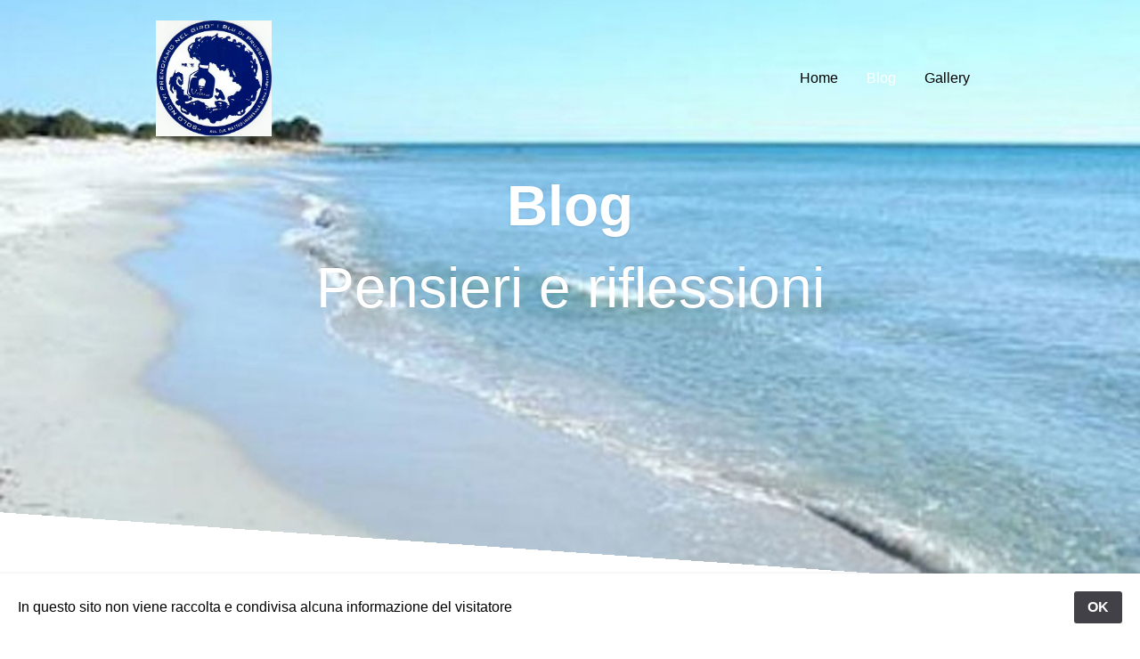

--- FILE ---
content_type: text/html
request_url: https://www.ibludiprussia.it/blog/files/archive-october-2018.html
body_size: 2421
content:
<!DOCTYPE html>
<html xmlns="http://www.w3.org/1999/xhtml" lang="it">

<head>

	<meta charset="utf-8" />
	<meta name="viewport" content="width=device-width, initial-scale=1.0, maximum-scale=1.0, user-scalable=0" />
	
<meta http-equiv="Content-Type" content="text/html; charset=utf-8" />
		<meta name="referrer" content="same-origin" />
		<meta name="robots" content="index, follow" />
		<meta name="generator" content="RapidWeaver" />
		<link rel="apple-touch-icon" sizes="180x180" href="https://ibludiprussia.it/resources/logo_ibludiprussia-180.png" />
<link rel="apple-touch-icon" sizes="167x167" href="https://ibludiprussia.it/resources/medium.png" />
<link rel="icon" type="image/png" href="https://ibludiprussia.it/resources/favicon_large.png" sizes="64x64" />
<link rel="icon" type="image/png" href="https://ibludiprussia.it/resources/favicon_medium.png" sizes="32x32" />
<link rel="apple-touch-icon" sizes="152x152" href="https://ibludiprussia.it/resources/small.png" />
<link rel="icon" type="image/png" href="https://ibludiprussia.it/resources/favicon_small.png" sizes="16x16" />

	<meta name="twitter:card" content="summary">
	<meta name="twitter:title" content="Archives for October 2018 | Blog | Benvenuti">
	<meta name="twitter:image" content="http://www.ibludiprussia.it/resources/lido_signorino_2014.jpg">
	<meta name="twitter:url" content="http:/www.ibludiprussia.it/blog/files/archive-october-2018.html">
	<meta property="og:type" content="website">
	<meta property="og:site_name" content="Benvenuti">
	<meta property="og:title" content="Archives for October 2018 | Blog | Benvenuti">
	<meta property="og:image" content="http://www.ibludiprussia.it/resources/lido_signorino_2014.jpg">
	<meta property="og:url" content="http:/www.ibludiprussia.it/blog/files/archive-october-2018.html">
	

	<title>Archives for October 2018 | Blog | Benvenuti</title>
	<link rel="stylesheet" type="text/css" media="all" href="../../rw_common/themes/Future/consolidated-1.css?rwcache=597403278" />
		
	
	   <link rel="alternate" type="application/rss+xml" title="My RSS Feed" href="http://www.ibludiprussia.it/blog/files/feed.xml" />
<script type="text/javascript" async src="http://www.ibludiprussia.it/blog/files/meta.js"></script>

</head>

<!-- This page was created with RapidWeaver from Realmac Software. http://www.realmacsoftware.com -->

<body>
	<nav class="navbar navbar-expand-lg">
		<div class="container">
			<a class="navbar-brand" href="http://www.ibludiprussia.it/"><img src="../../rw_common/images/logo_ibludiprussia.jpg" width="384" height="385" alt="Solo noi vi prendiamo nel giro - i Blu di Prussia"/> <span class="navbar-title">Blog</span></a>
			<button class="navbar-toggler" type="button" data-toggle="collapse" data-target="#navbarNav" aria-controls="navbarNav" aria-expanded="false"
			 aria-label="Toggle navigation">
				<span class="navbar-toggler-icon"></span>
			</button>
			<div class="collapse navbar-collapse" id="navbarNav">
				<ul class="navbar-nav ml-auto"><li class="nav-item"><a href="../../" rel="" class="nav-link">Home</a></li><li class="nav-item active"><a href="../" rel="" class="nav-link">Blog</a></li><li class="nav-item"><a href="../../photos/" rel="" class="nav-link">Gallery</a></li></ul>
			</div>
		</div>
	</nav>

	<header class="hero" id="hero">
        <div class="hero-background"></div>
		<div class="hero-overlay"></div>
		<h1 class="hero-title">
			Blog
			<em>Pensieri e riflessioni</em>
		</h1>
	</header>

	<div class="content">
		<section class="main" style="position: relative;">
			<div class="container">
                <div class="row">
                    <div class="col-sm-12 main">
                        	
	<div class="blog-archive-headings-wrapper">
		<div class="blog-archive-month">October 2018</div>
		<div class="blog-archive-link"><a href="../index.html">Blog</a> | <a href="archive-december-2018.html">December 2018</a> | <a href="archive-march-2017.html">March 2017</a></div>
	</div>
	
	<div class="blog-archive-entries-wrapper">
		<div id="unique-entry-id-30" class="blog-entry"><h1 class="blog-entry-title"><a href="a6add4c74bd17b8126926fb4ebd6beb1-30.html" class="blog-permalink">Il Vino Marsala e la sua versatilità</a></h1><div class="blog-entry-date">08/10/18 17:35 </div><div class="blog-entry-body">Siamo in autunno ed &egrave; tempo di vendemmia. A tal proposito mi voglio soffermare a scrivere sul "Marsala", un vino liquoroso a Denominazione di Origine Controllata (DOC) legato alla citt&agrave; lilibetana di cui porta lo stesso nome e nel cui territorio sono coltivati i tipici vitigni da cui trae origine (grillo, inzolia e catarratto).<span class="blog-read-more"><a href="a6add4c74bd17b8126926fb4ebd6beb1-30.html">Leggi di più…</a></span></div></div>
	</div>
	

                    </div>

                    <div class="col-sm-5 sidebar">
                        <h2>Archives</h2>
                         <div id="blog-archives"><a class="blog-archive-link-enabled" href="archive-october-2019.html">October 2019</a><br /><a class="blog-archive-link-enabled" href="archive-september-2019.html">September 2019</a><br /><div class="blog-archive-link-disabled">August 2019</div><div class="blog-archive-link-disabled">July 2019</div><a class="blog-archive-link-enabled" href="archive-june-2019.html">June 2019</a><br /><div class="blog-archive-link-disabled">May 2019</div><div class="blog-archive-link-disabled">April 2019</div><div class="blog-archive-link-disabled">March 2019</div><a class="blog-archive-link-enabled" href="archive-february-2019.html">February 2019</a><br /><a class="blog-archive-link-enabled" href="archive-january-2019.html">January 2019</a><br /><a class="blog-archive-link-enabled" href="archive-december-2018.html">December 2018</a><br /><div class="blog-archive-link-disabled">November 2018</div><a class="blog-archive-link-enabled" href="archive-october-2018.html">October 2018</a><br /><div class="blog-archive-link-disabled">September 2018</div><div class="blog-archive-link-disabled">August 2018</div><div class="blog-archive-link-disabled">July 2018</div><div class="blog-archive-link-disabled">June 2018</div><div class="blog-archive-link-disabled">May 2018</div><div class="blog-archive-link-disabled">April 2018</div><div class="blog-archive-link-disabled">March 2018</div><div class="blog-archive-link-disabled">February 2018</div><div class="blog-archive-link-disabled">January 2018</div><div class="blog-archive-link-disabled">December 2017</div><div class="blog-archive-link-disabled">November 2017</div><div class="blog-archive-link-disabled">October 2017</div><div class="blog-archive-link-disabled">September 2017</div><div class="blog-archive-link-disabled">August 2017</div><div class="blog-archive-link-disabled">July 2017</div><div class="blog-archive-link-disabled">June 2017</div><div class="blog-archive-link-disabled">May 2017</div><div class="blog-archive-link-disabled">April 2017</div><a class="blog-archive-link-enabled" href="archive-march-2017.html">March 2017</a><br /><div class="blog-archive-link-disabled">February 2017</div><div class="blog-archive-link-disabled">January 2017</div><div class="blog-archive-link-disabled">December 2016</div><div class="blog-archive-link-disabled">November 2016</div><a class="blog-archive-link-enabled" href="archive-october-2016.html">October 2016</a><br /><div class="blog-archive-link-disabled">September 2016</div><div class="blog-archive-link-disabled">August 2016</div><div class="blog-archive-link-disabled">July 2016</div><a class="blog-archive-link-enabled" href="archive-june-2016.html">June 2016</a><br /><div class="blog-archive-link-disabled">May 2016</div><div class="blog-archive-link-disabled">April 2016</div><div class="blog-archive-link-disabled">March 2016</div><a class="blog-archive-link-enabled" href="archive-february-2016.html">February 2016</a><br /><a class="blog-archive-link-enabled" href="archive-january-2016.html">January 2016</a><br /><a class="blog-archive-link-enabled" href="archive-december-2015.html">December 2015</a><br /><a class="blog-archive-link-enabled" href="archive-november-2015.html">November 2015</a><br /><a class="blog-archive-link-enabled" href="archive-october-2015.html">October 2015</a><br /><div class="blog-archive-link-disabled">September 2015</div><div class="blog-archive-link-disabled">August 2015</div><a class="blog-archive-link-enabled" href="archive-july-2015.html">July 2015</a><br /><div class="blog-archive-link-disabled">June 2015</div><a class="blog-archive-link-enabled" href="archive-may-2015.html">May 2015</a><br /><div class="blog-archive-link-disabled">April 2015</div><div class="blog-archive-link-disabled">March 2015</div><div class="blog-archive-link-disabled">February 2015</div><a class="blog-archive-link-enabled" href="archive-january-2015.html">January 2015</a><br /></div><div id="blog-rss-feeds"><a class="blog-rss-link" href="feed.xml" rel="alternate" type="application/rss+xml" title="My RSS Feed">RSS Feed</a><br /></div>
                    </div>
                </div>
			</div>
		</section>
	</div>

	<div class="footer">
		<div class="container">
			<div class="row">
				<div class="col">
					<ul class="navbar-nav ml-auto"><li class="nav-item"><a href="../../" rel="" class="nav-link">Home</a></li><li class="nav-item active"><a href="../" rel="" class="nav-link">Blog</a></li><li class="nav-item"><a href="../../photos/" rel="" class="nav-link">Gallery</a></li></ul>
					Se Dio avesse voluto le barche in vetroresina, avrebbe fatto gli alberi di plastica (ma non ricordo che lo ha detto)
				</div>
			</div>
		</div>
	</div>
	<script type="text/javascript" src="../../rw_common/themes/Future/js/main.js?rwcache=597403278"></script>
<div id="rapidweaver_privacy_message">
    <p><span style="font:13px .AppleSystemUIFont; color:#000000;">In questo sito non viene raccolta e condivisa alcuna informazione del visitatore</span></p>
    <button id="rapidweaver_privacy_message_dismiss_button">OK</button>
</div>

<script src="../../rw_common/assets/message.js?rwcache=597403278"></script>
</body>

</html>